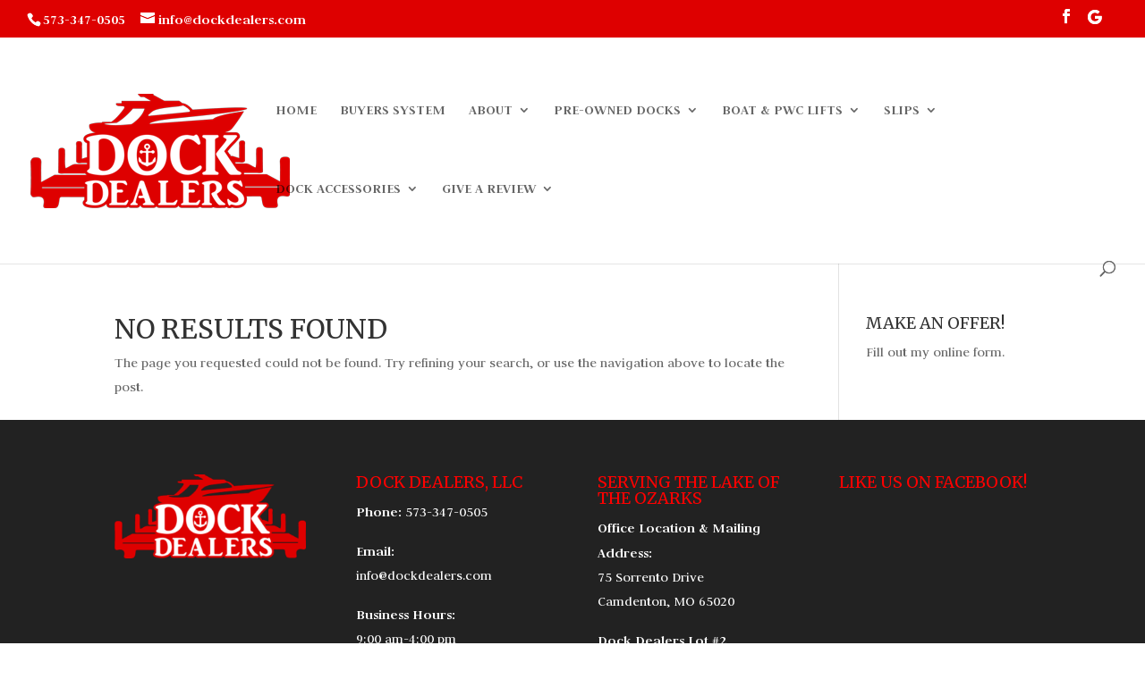

--- FILE ---
content_type: text/css; charset=utf-8
request_url: https://dockdealers.com/wp-content/uploads/wtfdivi/wp_head.css?ver=1575903459
body_size: 289
content:
@media only screen and (min-width:981px){#et-info #et-social-icons,#et-info .et-social-icons{display:none}}@media only screen and (max-width:980px){#et-top-navigation span.mobile_menu_bar:before,#et-top-navigation span.mobile_menu_bar:after{color:#de0000 !important}}#et-info-phone:hover{opacity:0.7;-moz-transition:all 0.4s ease-in-out;-webkit-transition:all 0.4s ease-in-out;transition:all 0.4s ease-in-out}#footer-info{width:100%;margin:0 auto;text-align:center !important}@media only screen and (min-width:980px){#footer-bottom .et-social-icons{margin-bottom:-28px}}

--- FILE ---
content_type: text/css; charset=utf-8
request_url: https://dockdealers.com/wp-content/themes/msw/style.css?ver=4.27.4
body_size: 309
content:
/*
Theme Name: MSW
Theme URI: 
Description: Child theme of Divi theme for the Divi theme
Author: <a href="http://www.elegantthemes.com">Elegant Themes</a>
Author URI: 
Template: Divi
Version: 3.0.76
*/

/* Generated by Orbisius Child Theme Creator (http://orbisius.com/products/wordpress-plugins/orbisius-child-theme-creator/) on Thu, 09 Nov 2017 14:18:22 +0000 */ 
/* The plugin now uses the recommended approach for loading the css files.*/

